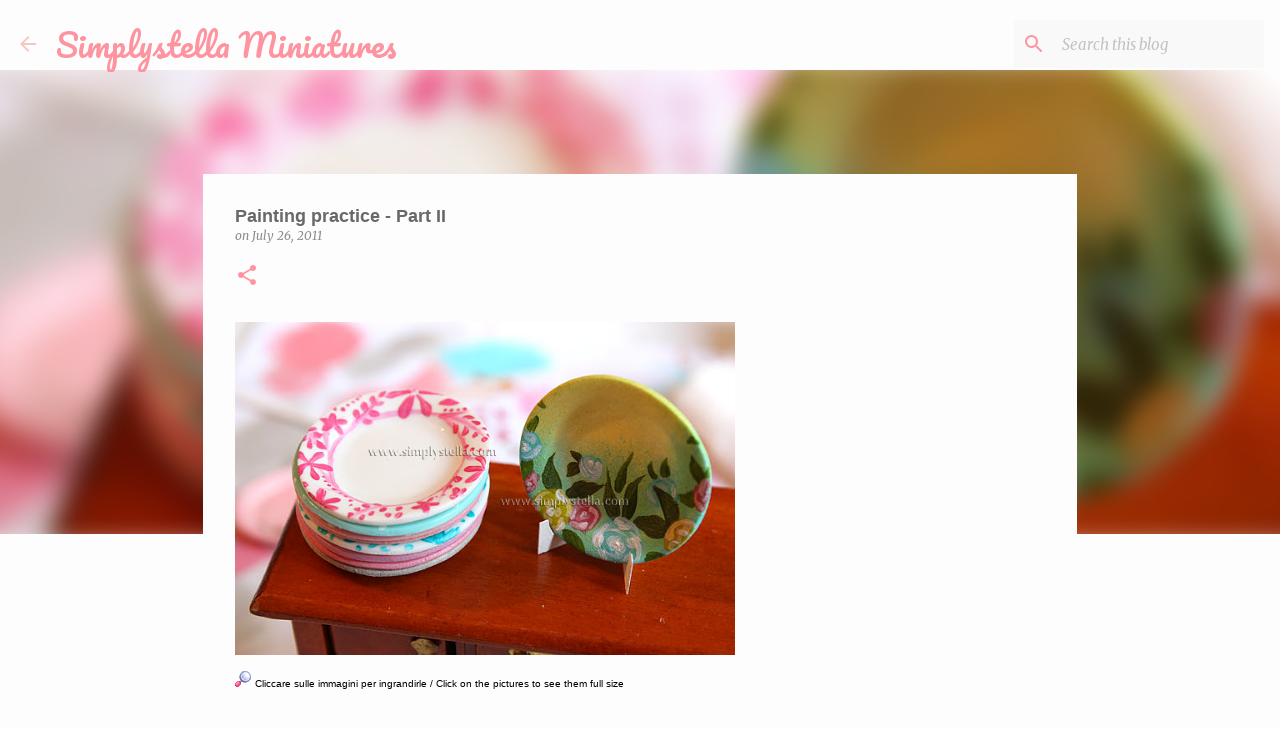

--- FILE ---
content_type: text/html; charset=utf-8
request_url: https://www.google.com/recaptcha/api2/aframe
body_size: 266
content:
<!DOCTYPE HTML><html><head><meta http-equiv="content-type" content="text/html; charset=UTF-8"></head><body><script nonce="U_CIdnCJx-qnNJoaCDY-sQ">/** Anti-fraud and anti-abuse applications only. See google.com/recaptcha */ try{var clients={'sodar':'https://pagead2.googlesyndication.com/pagead/sodar?'};window.addEventListener("message",function(a){try{if(a.source===window.parent){var b=JSON.parse(a.data);var c=clients[b['id']];if(c){var d=document.createElement('img');d.src=c+b['params']+'&rc='+(localStorage.getItem("rc::a")?sessionStorage.getItem("rc::b"):"");window.document.body.appendChild(d);sessionStorage.setItem("rc::e",parseInt(sessionStorage.getItem("rc::e")||0)+1);localStorage.setItem("rc::h",'1769222897639');}}}catch(b){}});window.parent.postMessage("_grecaptcha_ready", "*");}catch(b){}</script></body></html>